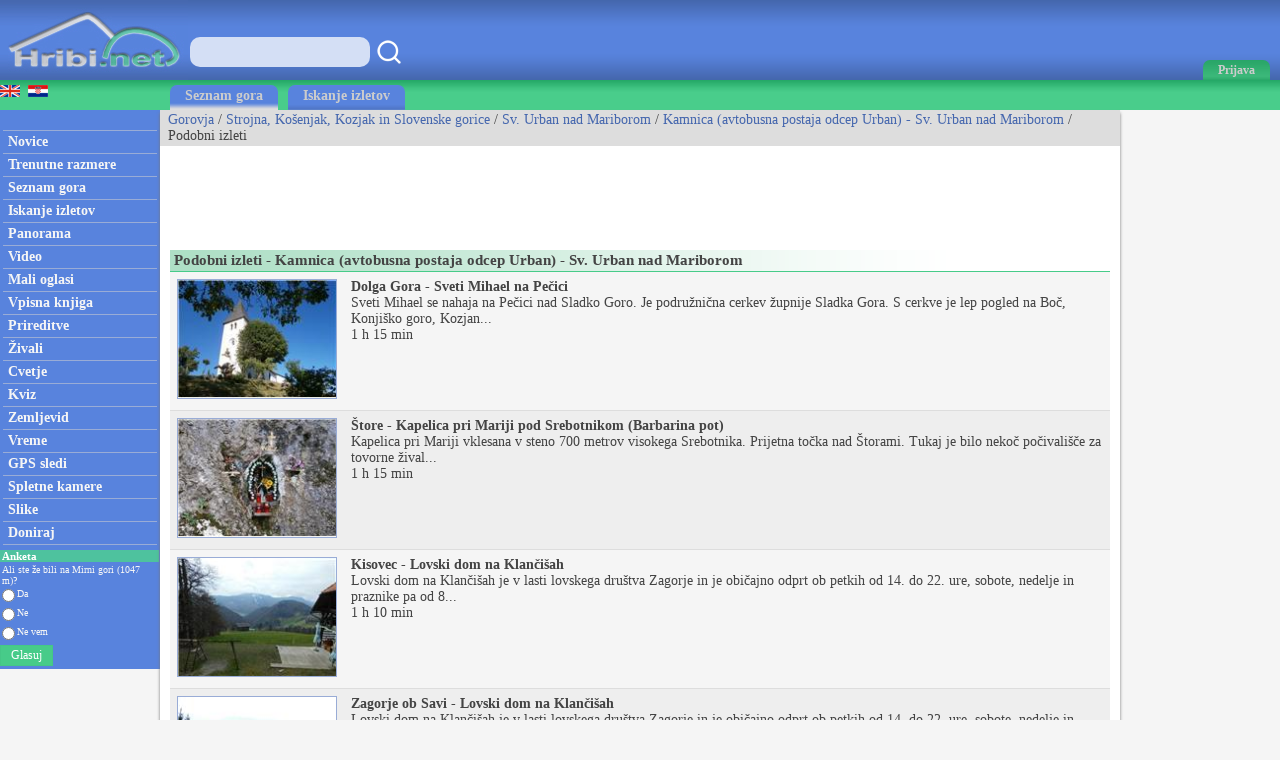

--- FILE ---
content_type: text/html; charset=utf-8
request_url: https://www.hribi.net/podobni_izleti/kamnica_avtobusna_postaja_odcep_urban_sv_urban_nad_mariborom/8355
body_size: 56047
content:



<!DOCTYPE html>


<html xmlns="http://www.w3.org/1999/xhtml">
<head><link rel="stylesheet" type="text/css" href="/StyleSheet.css" /><meta name="viewport" content="width=device-width, initial-scale=1.0" /><meta http-equiv="content-type" content="text/html; charset=UTF-8" /><link rel="shortcut icon" href="/slike/logo.ico" /><link rel="alternate" type="application/rss+xml" title="Trenutne razmere - Forum" href="/rss1.xml" /><link rel="alternate" type="application/rss+xml" title="Novi opisi gora, izletov" href="/rss4.xml" /><link rel="alternate" type="application/rss+xml" title="Novice" href="/rss2.xml" /><link rel="alternate" type="application/rss+xml" title="Video posnetki" href="/rss9.xml" /><link rel="alternate" type="application/rss+xml" title="Komentirani izleti" href="/rss3.xml" /><link rel="alternate" type="application/rss+xml" title="Prireditve" href="/rss5.xml" /><link rel="alternate" type="application/rss+xml" title="Panorame" href="/rss6.xml" /><link rel="alternate" type="application/rss+xml" title="GPS sledi" href="/rss7.xml" /><link rel="alternate" type="application/rss+xml" title="Spletne kamere" href="/rss8.xml" /><link rel="alternate" type="application/rss+xml" title="Mali oglasi" href="/rss10.xml" /><link rel="alternate" type="application/rss+xml" title="Alpinistični vzponi" href="/rss20.xml" />

<title>Podobni izleti - Kamnica (avtobusna postaja odcep Urban) - Sv. Urban nad Mariborom</title>
<meta name="description" content="Seznam podobnih izletov. Izleti, ki so podobni kot Kamnica (avtobusna postaja odcep Urban) - Sv. Urban nad Mariborom. Podrobni opisi poti s slikami." />


<meta name="author" content="Rok Lukan" /><meta name="verify-v1" content="sXljD5GV20+EU7Ux2CdmrEDx3B65WlsKqpNRdgePdFs=" />

<script>_iprom_consent=true;</script>

<!-- Google tag (gtag.js) -->
<script async src="https://www.googletagmanager.com/gtag/js?id=G-1YG74W2KBV"></script>
<script>
  window.dataLayer = window.dataLayer || [];
  function gtag(){dataLayer.push(arguments);}
  gtag('js', new Date());

  gtag('config', 'G-1YG74W2KBV');
</script>

<title>

</title></head>
<body onload="menuZ();">

    <form method="post" action="/podobni_izleti/kamnica_avtobusna_postaja_odcep_urban_sv_urban_nad_mariborom/8355" id="form1">
<div class="aspNetHidden">
<input type="hidden" name="__VIEWSTATE" id="__VIEWSTATE" value="/wEPDwUKMTEwNzEwMTc0OGRkx1ODcp6KEv6TeZaOPeqUuWlOZKDkFSy8vB2hSy0CDvQ=" />
</div>

<div class="aspNetHidden">

	<input type="hidden" name="__VIEWSTATEGENERATOR" id="__VIEWSTATEGENERATOR" value="4BFF4E84" />
</div>
<script>


    function tooltip(tekst)
    {

        var tempDiv = document.createElement("div");
        document.body.appendChild(tempDiv);
        tempDiv.innerHTML = tekst;
        tempDiv.className='tooltiptext';
        setTimeout(function () { document.body.removeChild(tempDiv); }, 2000);
    }
</script>
        

    <script>
        


        function prijava() {
            if (document.getElementById('DivPrijava').style.display == 'block')
            {
                document.getElementById('DivPrijava').style.display = 'none';
            }
            else
            {
                document.getElementById('DivPrijava').style.display = 'block';
                document.getElementById("prijava1").focus();
            }
        }
        
        

        function prijava1(u, g, a, v) {

            var xmlHttp;
            try {
                xmlHttp = new XMLHttpRequest();
            }
            catch (e) {
                try {
                    xmlHttp = new ActiveXObject("Msxml2.XMLHTTP");
                }
                catch (e) {
                    try {
                        xmlHttp = new ActiveXObject("Microsoft.XMLHTTP");
                    }
                    catch (e) {
                        return false;
                    }
                }
            }
            xmlHttp.onreadystatechange = function () {
                if (xmlHttp.readyState == 4) {
                    if (xmlHttp.responseText.length<10)
                    {
                        document.getElementById('DivPrijava').style.display = 'none';
                        //window.location.reload();

                        setTimeout(function(){
                        window.location.reload();
                        });

                        for (i = 0; i < document.forms.length; i++) {
                            document.forms[i].reset();
                        }
                    }
                    else
                    {
                        tooltip(xmlHttp.responseText);
                    }
                }
            }
            

            if ((u.length > 0 && g.length>0)) {
                xmlHttp.open("POST", "/ajaxprijava.aspx", false);
                xmlHttp.setRequestHeader("Content-type", "application/x-www-form-urlencoded");
                xmlHttp.setRequestHeader("Cache-Control", "no-cache");
                xmlHttp.setRequestHeader("Pragma", "no-cache");
                xmlHttp.setRequestHeader("If-Modified-Since", "Sat, 1 Jan 2000 00:00:00 GMT");
                xmlHttp.send("u=" + encodeURIComponent(u) + "&g=" + encodeURIComponent(g) + "&a=" + encodeURIComponent(a));
            }
            else
            {
                tooltip("Vpišite uporabniško ime in geslo!");
            }
        }

        function prijavaE(evt) { 
            if (evt.keyCode === 13) {
                evt.preventDefault();
                prijava1(document.getElementById('prijava1').value, document.getElementById('prijava2').value, document.getElementById('avtoprijava').checked,1);
            }

            var ASCIICode = (evt.which) ? evt.which : evt.keyCode 
            if (ASCIICode > 31 && (ASCIICode < 48 || ASCIICode > 57)) 
                return false; 
            return true; 
        } 

    </script>
<script>
function prijavaG() { 
    prijava1(document.getElementById('prijava1').value, document.getElementById('prijava2').value, document.getElementById('avtoprijava').checked,1);
} 
</script>
        

<script>
    var menuU1 = 0;
    var menuUS = 0;
    var vednoOdprt=0

    function menuUser(tt) {
        if (tt == 1) {
            if (menuU1 == 1) {

                if (window.innerWidth + 30 < menuUS || window.innerWidth - 30 > menuUS) {
                    if(vednoOdprt == 1)
                    {
                        if(window.innerWidth>800){
                            document.getElementById("MeniZgorajZgorajM").style.display = "none";
                            menuU1 = 0;
                        }
                    }
                    else
                    {
                        document.getElementById("MeniZgorajZgorajM").style.display = "none";
                        menuU1 = 0;
                    }
                }
            }
        }
        else if(tt == 2)
        {
            if(vednoOdprt == 1)
            {
                if(window.innerWidth<=800){
                    document.getElementById('MeniZgorajZgorajM').innerHTML = "<div class='menizgorajM2'>" + document.getElementById('MeniZgorajZgoraj').innerHTML + "</div>";
                    document.getElementById("MeniZgorajZgorajM").style.display = "block";
                    menuU1 = 1;
                    menuUS = window.innerWidth;
                }
            }
        }
        else {
            if (menuU1 == 1) {
                if(vednoOdprt == 1)
                {
                    if(window.innerWidth>800){
                        document.getElementById("MeniZgorajZgorajM").style.display = "none";
                        menuU1 = 0;

                    }
                }
                else
                {
                    document.getElementById("MeniZgorajZgorajM").style.display = "none";
                    menuU1 = 0;

                }
            }
            else {
                document.getElementById('MeniZgorajZgorajM').innerHTML = "<div class='menizgorajM2'>" + document.getElementById('MeniZgorajZgoraj').innerHTML + "</div>";
                document.getElementById("MeniZgorajZgorajM").style.display = "block";
                menuU1 = 1;
                menuUS = window.innerWidth;

            }
        }
    }

    function menuZ() {
        if(window.innerWidth<=800)
        {
            document.getElementById('menizgorajM').innerHTML = "<div class='menizgorajM2'>" + document.getElementById('MeniZgorajSredina').innerHTML+"</div>";
        }
    }

    var menu1 = 0;
    var menuS = 0;
    function menu(tt) {
        if (tt == 1) {
            if (menu1 == 1) {
                
                if (window.innerWidth + 30 < menuS || window.innerWidth - 30 > menuS) {
                    document.getElementById("meniOzadje").style.display = "none";
                    document.getElementById("leftM").style.display = "none";
                    //document.getElementsByTagName("BODY")[0].classList.remove("fixedPosition");
                    //document.getElementById("MeniZgorajLevo").style.display = "none";
                    menu1 = 0;
                }
            }
        }
        else {
            if (menu1 == 1) {
                document.getElementById("meniOzadje").style.display = "none";
                document.getElementById("leftM").style.display = "none";
                //document.getElementsByTagName("BODY")[0].classList.remove("fixedPosition");
                

                menu1 = 0;
            }
            else {
                document.getElementById('leftM').innerHTML = "<div class='MeniZgorajLevo2'>" + document.getElementById('MeniZgorajLevo').innerHTML + "</div><div>" + document.getElementById('left').innerHTML + "</div>";
                document.getElementById("meniOzadje").style.display = "block";
                document.getElementById("leftM").style.display = "block";
                //document.getElementsByTagName("BODY")[0].classList.add("fixedPosition");


                menu1 = 1;
                menuS = window.innerWidth;
            }
        }
    }



    var isk22=true;
    function iskanje22()
    {

        if(isk22)
        {
            document.getElementById("iskalnik3").style.display="block";
            isk22=false;
            document.getElementById("iskalnikX").focus();


        }
        else
        {
            document.getElementById("iskalnik3").style.display="none";
            isk22=true;
        }
    }

    function iskanje11()
    {
            if(document.getElementById("iskalnikX").value!="")
            {
                window.location.replace("/iskalnik.asp?q="+encodeURIComponent(document.getElementById("iskalnikX").value));
            }
            else
            {
                tooltip("Vpišite iskan niz besed!");
            }
    }

    function iskanje111(eventx)
    {
        if (eventx.keyCode === 13) {
            eventx.preventDefault();
            if(document.getElementById("iskalnikX").value!="")
            {
                window.location.replace("/iskalnik.asp?q="+encodeURIComponent(document.getElementById("iskalnikX").value));
            }
            else
            {
                tooltip("Vpišite iskan niz besed!");
            }
        }
    }
</script>


<script type="text/javascript">
    function ajaxc() {
        var xmlHttpcl;
        try {
            xmlHttpcl = new XMLHttpRequest();
        }
        catch (e) {
            try {
                xmlHttpcl = new ActiveXObject("Msxml2.XMLHTTP");
            }
            catch (e) {
                try {
                    xmlHttpcl = new ActiveXObject("Microsoft.XMLHTTP");
                }
                catch (e) {
                    return false;
                }
            }
        }
        xmlHttpcl.onreadystatechange = function () {
        }
        xmlHttpcl.open("GET", "/ajaxc.asp", false);
        xmlHttpcl.setRequestHeader("Cache-Control", "no-cache");
        xmlHttpcl.setRequestHeader("Pragma", "no-cache");
        xmlHttpcl.setRequestHeader("If-Modified-Since", "Sat, 1 Jan 2000 00:00:00 GMT");
        xmlHttpcl.send(null);
    }
    ajaxc();
</script>

<script type="text/javascript">
    function locljivost(l) {

        var xmlHttploc;
        try {
            xmlHttploc = new XMLHttpRequest();
        }
        catch (e) {
            try {
                xmlHttploc = new ActiveXObject("Msxml2.XMLHTTP");
            }
            catch (e) {
                try {
                    xmlHttploc = new ActiveXObject("Microsoft.XMLHTTP");
                }
                catch (e) {
                    return false;
                }
            }
        }
        xmlHttploc.onreadystatechange = function () {
        }
        xmlHttploc.open("GET", "/ajaxlocljivost.asp?l="+l, false);
        xmlHttploc.setRequestHeader("Cache-Control", "no-cache");
        xmlHttploc.setRequestHeader("Pragma", "no-cache");
        xmlHttploc.setRequestHeader("If-Modified-Since", "Sat, 1 Jan 2000 00:00:00 GMT");
        xmlHttploc.send(null);
    }
    
    locljivost(window.innerWidth);
    

</script>
   <div id="glava">

       <div id="glava1_desktop"><a href="/" title="hribi"><span><img src="/slike/logo.png" alt="Hribi.net" /></span></a></div>
       <div id="glava1_mobile"><a href="/" title="hribi"><img src="/slike/logo_mobile.png" alt="Hribi.net" /></a></div>
       
       <div id="iskalnik3"><table><tr><td class="td1"><input onkeypress="iskanje111(event);" class="iskalnik1" type="text" id="iskalnikX" /></td><td class="td1"><div onclick="iskanje11();" class="gumbiskanje"></div></td></tr></table></div>       


       <div id="glava5"><div title="Menu" onclick="menu();" id="gM"></div></div>
       <div id="glava3">
           <div title="Prijava" onclick="prijava();" id="gA"><span class="h800">Prijava</span></div>

       </div>
       
       <div id="glava2">
           
       </div>
       
       <div id="glava22">
            <div title="Iskanje" onclick="iskanje22();" id="gMi"></div>
       </div>


       <div id="glava4">
           
           <div id="MeniZgorajZgoraj">
               

           </div>

       </div>
       
   </div>
<div id="MeniZgorajZgorajM"></div>



<div id="DivPrijava">
    <div id="DivPrijava2">
        <div><b>Prijava</b></div>
        <div class="rdec" id="prijavaNapaka"></div>
        <div style="margin-top:5px;">Uporabniško ime:</div>
        <div><input onkeypress="prijavaE(event);" class="tbox1" type="text" id="prijava1" /></div>
        <div style="margin-top:5px;">Geslo:</div>
        <div><input onkeypress="prijavaE(event);" class='tbox1' type='password' id='prijava2' /></div>
        <div style="margin-top:5px;"><label for="avtoprijava">Zapomni si me:</label> <input type="checkbox" id="avtoprijava" /></div>
        <div style="margin-top:5px;"><div class="gumb1" onclick="prijavaG();">Prijava</div></div>
        <div style="padding-top:15px; clear:both;">Še niste registrirani? <a href="/registracija.asp">Registracija</a>.</div>
        <div style="margin-top:15px;"><a href="/geslo.asp">Ste pozabili geslo?</a></div>
    </div>
</div>


<div id="meniOzadje" onclick="menu();"></div>

<div id="menizgorajM"></div>
<div class="menizgorajA">
<div class="menizgoraj">

    
<div id="MeniZgorajLevo"><a href="https://www.hike.uno"><img src="/slike/eng.gif" /></a>&nbsp;&nbsp;<a href="http://hr.hribi.net"><img src="/slike/hrv.gif" /></a></div>
<div id="MeniZgorajSredina">
    <div class="zavihek1"><a class="pov2" href="/gorovja">Seznam gora</a></div>
    <div class="zavihek0"><a class="pov2" href="/iskalnik_izletov">Iskanje izletov</a></div>
</div>


</div>
</div>


<div id="okvir">
<div class="left" id="left">

<div class="hr"></div>
<div class="meni1"><a class="meni" href="/"><h2>Novice</h2></a></div>
<div class="hr"></div>
<div class="meni1"><a class="meni" href="/trenutnerazmere.asp?slo=1"><h2>Trenutne razmere</h2></a></div>
<div class="hr"></div>
<div class="meni1"><a class="meni" href="/gorovja"><h2>Seznam gora</h2></a></div>
<div class="hr"></div>
<div class="meni1"><a class="meni" href="/iskalnik_izletov"><h2>Iskanje izletov</h2></a></div>
<div class="hr"></div>
<div class="meni1"><a class="meni" href="/gorske_panorame"><h2>Panorama</h2></a></div>
<div class="hr"></div>
<div class="meni1"><a class="meni" href="/video/"><h2>Video</h2></a></div>
<div class="hr"></div>
<div class="meni1"><a class="meni" href="/mali_oglasi"><h2>Mali oglasi</h2></a></div>
<div class="hr"></div>
<div class="meni1"><a class="meni" href="/vpisna_knjiga_vrhov"><h2>Vpisna knjiga</h2></a></div>
<div class="hr"></div>
<div class="meni1"><a class="meni" href="/prireditve.asp"><h2>Prireditve</h2></a></div>
<div class="hr"></div>
<div class="meni1"><a class="meni" href="/alpske_zivali"><h2>Živali</h2></a></div>
<div class="hr"></div>
<div class="meni1"><a class="meni" href="/rastline"><h2>Cvetje</h2></a></div>
<div class="hr"></div>
<div class="meni1"><a class="meni" href="/kviz.asp"><h2>Kviz</h2></a></div>
<div class="hr"></div>
<div class="meni1"><a class="meni" href="/zemljevid.asp"><h2>Zemljevid</h2></a></div>
<div class="hr"></div>
<div class="meni1"><a class="meni" href="/vreme.asp"><h2>Vreme</h2></a></div>
<div class="hr"></div>
<div class="meni1"><a class="meni" href="/gps.asp"><h2>GPS sledi</h2></a></div>
<div class="hr"></div>
<div class="meni1"><a class="meni" href="/spletne_kamere_v_gorah"><h2>Spletne kamere</h2></a></div>
<div class="hr"></div>
<div class="meni1"><a class="meni" href="/najslike.asp"><h2>Slike</h2></a></div>
<div class="hr"></div>
<div class="meni1"><a class="meni" href="/donacije.aspx"><h2>Doniraj</h2></a></div>
<div class="hr"></div>


<div style="margin:5px -2px 0px -3px;">
<table style="width:100%;">
<tr style="background-color:#4EC29E;"><td colspan="3"><div class="anketanaslov">Anketa</div></td></tr>


<tr><td colspan="3"><div class="anketabesedilo2">Ali ste že bili na Mirni gori (1047 m)?</div></td></tr>
    
<script type="text/javascript">
    function anketaGlasuj() {
        var av=0;
        var stOdg=3;
        for(i=1; i<=stOdg; i++)
        {
            if(document.getElementById('anketa'+i).checked)
            {
                av=i;
            }
        }
        

        

        var xmlHttpAnketa;
        try {
            xmlHttpAnketa = new XMLHttpRequest();
        }
        catch (e) {
            try {
                xmlHttpAnketa = new ActiveXObject("Msxml2.XMLHTTP");
            }
            catch (e) {
                try {
                    xmlHttpAnketa = new ActiveXObject("Microsoft.XMLHTTP");
                }
                catch (e) {
                    return false;
                }
            }
        }
        xmlHttpAnketa.onreadystatechange=function()
        {
            if(xmlHttpAnketa.readyState==4)
            {

                location.reload();
                //document.getElementById("cookie_1").innerHTML=xmlHttpAnketa.responseText;
                
            }
        }
        xmlHttpAnketa.open("GET", "/anketa.asp?id=1026&av="+av, false);
        xmlHttpAnketa.setRequestHeader("Cache-Control", "no-cache");
        xmlHttpAnketa.setRequestHeader("Pragma", "no-cache");
        xmlHttpAnketa.setRequestHeader("If-Modified-Since", "Sat, 1 Jan 2000 00:00:00 GMT");
        xmlHttpAnketa.send(null);
    }
</script> 

<tr><td><input value="odgovor1" type="radio" style="height:15px; margin:0px 0px 0px 2px; padding:0px;" id="anketa1" name="anketa" /></td><td style="width:100%; font-size:10px; color:#f5f5f5;"><label for="anketa1">Da</label></td></tr>

<tr><td><input value="odgovor2" type="radio" style="height:15px; margin:0px 0px 0px 2px; padding:0px;" id="anketa2" name="anketa" /></td><td style="width:100%; font-size:10px; color:#f5f5f5;"><label for="anketa2">Ne</label></td></tr>

<tr><td><input value="odgovor3" type="radio" style="height:15px; margin:0px 0px 0px 2px; padding:0px;" id="anketa3" name="anketa" /></td><td style="width:100%; font-size:10px; color:#f5f5f5;"><label for="anketa3">Ne vem</label></td></tr>

<tr><td colspan="2"><div class="gumb3" onclick="anketaGlasuj();">Glasuj</div></td></tr>


</table>
</div>



</div>


<div class="leftM" id="leftM"></div>

<script>
    
    window.addEventListener('scroll', function (event) {
        if(document.documentElement.scrollTop>=110)
        {
            document.getElementById("oglasD").style.position = "fixed";
            document.getElementById("oglasD").style.top = "0px";
        }
        else
        {
            document.getElementById("oglasD").style.position = "static";
            document.getElementById("oglasD").style.top = "";

        }
    });
    
</script>
            
<div class="main">
    <div id="drobtinice">
        

<a class="moder" href="/gorovja">Gorovja</a> /  <a class="moder" href="/gorovje/strojna_kosenjak_kozjak_in_slovenske_gorice/162">Strojna, Košenjak, Kozjak in Slovenske gorice</a> / <a class="moder" href="/gora/sv_urban_nad_mariborom/162/2335">Sv. Urban nad Mariborom</a> / <a class="moder" href="/izlet/kamnica_avtobusna_postaja_odcep_urban_sv_urban_nad_mariborom/162/2335/8355">Kamnica (avtobusna postaja odcep Urban) - Sv. Urban nad Mariborom</a> / Podobni izleti

    </div>

    <div style="padding:10px; margin-top:10px; color:#777777; background: #eeeeee; border:solid 1px #dddddd; display:none;" id="doniraj"><span title="Doniraj" style="cursor:pointer;" onclick="javascript:location.href='/donacije.aspx'"><a href="/donacije.aspx">Podprite Hribi.net z donacijo. Hvala.</a></span><span title="zapri in ne prikazuj več" style="float:right; cursor:pointer;" onclick="ad(2);"><u>zapri</u></span></div>
    

    <div id="oglas1">
        <div id="oglas1a">


<style type="text/css">
.adslot_2 { display:inline-block; width: 320px; height: 100px; }
@media (max-width: 467px) { .adslot_2 { width: 320px; height: 100px; } }
@media (min-width:468px) { .adslot_2 { width: 468px; height: 60px; } }
@media (min-width:1048px) { .adslot_2 { width: 728px; height: 90px; } }
</style>
<ins class="adsbygoogle adslot_2"
   data-ad-client="ca-pub-0186014428427864"
   data-ad-slot="4291449630"></ins>
<script async src="https://pagead2.googlesyndication.com/pagead/js/adsbygoogle.js"></script>
<script>(adsbygoogle = window.adsbygoogle || []).push({});</script>
           


        </div><div id="oglas1b">
        
<style type="text/css">
.adslot_3 { display:inline-block; width: 728px; height: 90px; }
@media (max-width: 1792px) { .adslot_3 { display: none; } }
@media (min-width:1793px) { .adslot_3 { width: 728px; height: 90px; } }
</style>
<ins class="adsbygoogle adslot_3"
   data-ad-client="ca-pub-0186014428427864"
   data-ad-slot="5558932295"></ins>
<script async src="https://pagead2.googlesyndication.com/pagead/js/adsbygoogle.js"></script>
<script>(adsbygoogle = window.adsbygoogle || []).push({});</script>

        
        </div>

    </div>

    <div class="main2">
            
<div class="naslov1"><h1>Podobni izleti - Kamnica (avtobusna postaja odcep Urban) - Sv. Urban nad Mariborom</h1></div>
<div><table>
<tr class="trG0"><td class="tdG"><a href="/izlet/dolga_gora_sveti_mihael_na_pecici/11/2197/4965"><img class="slikagm" src="//slike.hribi.net/slike4/2_056460042503_P5240007.JPG" /></a></td><td class="tdG"><a href="/izlet/dolga_gora_sveti_mihael_na_pecici/11/2197/4965"><b>Dolga Gora - Sveti Mihael na Pečici</b></a><br />Sveti Mihael se nahaja na Pečici nad Sladko Goro. Je podružnična cerkev župnije Sladka Gora. S cerkve je lep pogled na Boč, Konjiško goro, Kozjan...<br />1 h 15 min</td></tr><tr class="trG1"><td class="tdG"><a href="/izlet/store_kapelica_pri_mariji_pod_srebotnikom_barbarina_pot/25/2470/5201"><img class="slikagm" src="//slike.hribi.net/slike4/2_0563479673906_PB170043.JPG" /></a></td><td class="tdG"><a href="/izlet/store_kapelica_pri_mariji_pod_srebotnikom_barbarina_pot/25/2470/5201"><b>Štore - Kapelica pri Mariji pod Srebotnikom (Barbarina pot)</b></a><br />Kapelica pri Mariji vklesana v steno 700 metrov visokega Srebotnika. Prijetna točka nad Štorami. Tukaj je bilo nekoč počivališče za tovorne žival...<br />1 h 15 min</td></tr><tr class="trG0"><td class="tdG"><a href="/izlet/kisovec_lovski_dom_na_klancisah/25/4170/10106"><img class="slikagm" src="//slike.hribi.net/slike214/2_0684794499714_0dscn9317.jpg" /></a></td><td class="tdG"><a href="/izlet/kisovec_lovski_dom_na_klancisah/25/4170/10106"><b>Kisovec - Lovski dom na Klančišah</b></a><br />Lovski dom na Klančišah je v lasti lovskega društva Zagorje in je običajno odprt ob petkih od 14. do 22. ure, sobote, nedelje in praznike pa od 8...<br />1 h 10 min</td></tr><tr class="trG1"><td class="tdG"><a href="/izlet/zagorje_ob_savi_lovski_dom_na_klancisah/25/4170/10109"><img class="slikagm" src="//slike.hribi.net/slike214/2_3458794499483_3dscn9312.jpg" /></a></td><td class="tdG"><a href="/izlet/zagorje_ob_savi_lovski_dom_na_klancisah/25/4170/10109"><b>Zagorje ob Savi - Lovski dom na Klančišah</b></a><br />Lovski dom na Klančišah je v lasti lovskega društva Zagorje in je običajno odprt ob petkih od 14. do 22. ure, sobote, nedelje in praznike pa od 8...<br />1 h 15 min</td></tr><tr class="trG0"><td class="tdG"><a href="/izlet/cerovec_pod_bocem_grilova_kapela_na_bocu_po_cesti/11/2364/7684"><img class="slikagm" src="//slike.hribi.net/slike4/2_0879638055214_IMG_20200202_141034.jpg" /></a></td><td class="tdG"><a href="/izlet/cerovec_pod_bocem_grilova_kapela_na_bocu_po_cesti/11/2364/7684"><b>Cerovec pod Bočem - Grilova kapela na Boču (po cesti)</b></a><br />Grilova kapela se nahaja na južnem pobočju Boča v Cerovcu pod 612 metrov visokim Grilovim hribom, enem od številnih nižjih vrhov Boča. Ob njej je...<br /> 45 min</td></tr><tr class="trG1"><td class="tdG"><a href="/izlet/zgornje_poljcane_planinska_koca_velikonocnica_po_cesti/11/2407/5032"><img class="slikagm" src="//slike.hribi.net/slike4/2_0693465341011_P9020022.JPG" /></a></td><td class="tdG"><a href="/izlet/zgornje_poljcane_planinska_koca_velikonocnica_po_cesti/11/2407/5032"><b>Zgornje Poljčane - Planinska koča Velikonočnica (po cesti)</b></a><br />Stoji na zahodnem delu Boča, pod 782 metrov visoko Dreveniško goro na travniški planjavi. Mnogi Dreveniško goro imenujejo tudi Mali Boč. To je ne...<br />1 h 10 min</td></tr><tr class="trG0"><td class="tdG"><a href="/izlet/zgornje_poljcane_planinska_koca_velikonocnica_prvi_del_poti_cez_babo_in_po_cesti/11/2407/5161"><img class="slikagm" src="//www.hribi.net/slike5/P90200227945891.th.jpg" /></a></td><td class="tdG"><a href="/izlet/zgornje_poljcane_planinska_koca_velikonocnica_prvi_del_poti_cez_babo_in_po_cesti/11/2407/5161"><b>Zgornje Poljčane - Planinska koča Velikonočnica (prvi del poti čez Babo in po cesti)</b></a><br />Stoji na zahodnem delu Boča, pod 782 metrov visoko Dreveniško goro na travniški planjavi. Mnogi Dreveniško goro imenujejo tudi Mali Boč. To je ne...<br />1 h 5 min</td></tr><tr class="trG1"><td class="tdG"><a href="/izlet/zgornja_kostrivnica_planinska_koca_velikonocnica/11/2407/7340"><img class="slikagm" src="//slike.hribi.net/slike4/2_0291614022203_IMG_20190428_104523.jpg" /></a></td><td class="tdG"><a href="/izlet/zgornja_kostrivnica_planinska_koca_velikonocnica/11/2407/7340"><b>Zgornja Kostrivnica - Planinska koča Velikonočnica</b></a><br />Stoji na zahodnem delu Boča, pod 782 metrov visoko Dreveniško goro na travniški planjavi. Mnogi Dreveniško goro imenujejo tudi Mali Boč. To je ne...<br /> 45 min</td></tr><tr class="trG0"><td class="tdG"><a href="/izlet/olimje_zmajevo_jezero_na_olimski_gori/25/4003/9704"><img class="slikagm" src="//slike.hribi.net/slike214/2_15556772720425_16dscn8256.jpg" /></a></td><td class="tdG"><a href="/izlet/olimje_zmajevo_jezero_na_olimski_gori/25/4003/9704"><b>Olimje - Zmajevo jezero na Olimski gori</b></a><br />Zmajevo jezero se nahaja sredi gozda na Olimski gori....<br />1 h</td></tr><tr class="trG1"><td class="tdG"><a href="/izlet/prebold_lovski_dom_pod_golavo/25/4199/10232"><img class="slikagm" src="//slike.hribi.net/slike214/2_4328802535531_4dscn2705.jpg" /></a></td><td class="tdG"><a href="/izlet/prebold_lovski_dom_pod_golavo/25/4199/10232"><b>Prebold - Lovski dom pod Golavo</b></a><br />Lovski dom pod Golavo se nahaja na severni strani Golave ob robu razglednega dela, od koder se nam odpre lep pogled predvsem proti severu....<br />1 h</td></tr><tr class="trG0"><td class="tdG"><a href="/izlet/trebanjski_grad_lovski_dom_na_vrhtrebnjem_strma_pot/25/2171/4457"><img class="slikagm" src="//www.hribi.net/slike1/TrebniVrh 07752416.th.jpg" /></a></td><td class="tdG"><a href="/izlet/trebanjski_grad_lovski_dom_na_vrhtrebnjem_strma_pot/25/2171/4457"><b>Trebanjski grad - Lovski dom na Vrhtrebnjem (strma pot)</b></a><br />Lovski dom Vrhtrebnje se nahaja le nekaj metrov stran od obeležja 15. poldnevnika pod Trebnim vrhom. Od lovskega doma oz. njegove bližine se nam ...<br /> 50 min</td></tr><tr class="trG1"><td class="tdG"><a href="/izlet/trebanjski_grad_lovski_dom_na_vrhtrebnjem_mimo_jam/25/2171/4458"><img class="slikagm" src="//www.hribi.net/slike1/TrebniVrh 07752416.th.jpg" /></a></td><td class="tdG"><a href="/izlet/trebanjski_grad_lovski_dom_na_vrhtrebnjem_mimo_jam/25/2171/4458"><b>Trebanjski grad - Lovski dom na Vrhtrebnjem (mimo jam)</b></a><br />Lovski dom Vrhtrebnje se nahaja le nekaj metrov stran od obeležja 15. poldnevnika pod Trebnim vrhom. Od lovskega doma oz. njegove bližine se nam ...<br /> 55 min</td></tr><tr class="trG0"><td class="tdG"><a href="/izlet/sahovec_lovski_dom_na_vrhtrebnjem_baragova_pot/25/2171/4460"><img class="slikagm" src="//www.hribi.net/slike1/TrebniVrh 07752416.th.jpg" /></a></td><td class="tdG"><a href="/izlet/sahovec_lovski_dom_na_vrhtrebnjem_baragova_pot/25/2171/4460"><b>Šahovec - Lovski dom na Vrhtrebnjem (Baragova pot)</b></a><br />Lovski dom Vrhtrebnje se nahaja le nekaj metrov stran od obeležja 15. poldnevnika pod Trebnim vrhom. Od lovskega doma oz. njegove bližine se nam ...<br />1 h</td></tr><tr class="trG1"><td class="tdG"><a href="/izlet/zgornja_recica_macek_lovski_dom_na_govcah/25/3721/10155"><img class="slikagm" src="//slike.hribi.net/slike214/2_0946797266468_8dscn0954.jpg" /></a></td><td class="tdG"><a href="/izlet/zgornja_recica_macek_lovski_dom_na_govcah/25/3721/10155"><b>Zgornja Rečica (Maček) - Lovski dom na Govcah</b></a><br />Lovski dom na Govcah, tudi lovski dom Govce se nahaja jugovzhodno od Govškega brda v Posavskem hribovju....<br /> 45 min</td></tr><tr class="trG0"><td class="tdG"><a href="/izlet/jezero_sveti_tomaz_planinca_mimo_domacije_spelin/26/1663/2974"><img class="slikagm" src="//www.hribi.net/slike1/Krimjezero 0471320.th.jpg" /></a></td><td class="tdG"><a href="/izlet/jezero_sveti_tomaz_planinca_mimo_domacije_spelin/26/1663/2974"><b>Jezero - Sveti Tomaž (Planinca) (mimo domačije Špelin)</b></a><br />Cerkev svetega Tomaža na Planinci, se nahaja sredi večjega travnika, ob markirani poti Jezero - Krim. Od cerkve oziroma njene bližnje okolice se ...<br /> 50 min</td></tr><tr class="trG1"><td class="tdG"><a href="/izlet/_jezero_sveti_tomaz_planinca_mimo_ledenice/26/1663/2975"><img class="slikagm" src="//www.hribi.net/slike1/PA200035957600.th.jpg" /></a></td><td class="tdG"><a href="/izlet/_jezero_sveti_tomaz_planinca_mimo_ledenice/26/1663/2975"><b> Jezero - Sveti Tomaž (Planinca) (mimo Ledenice)</b></a><br />Cerkev svetega Tomaža na Planinci, se nahaja sredi večjega travnika, ob markirani poti Jezero - Krim. Od cerkve oziroma njene bližnje okolice se ...<br />1 h</td></tr><tr class="trG0"><td class="tdG"><a href="/izlet/gornja_brela_subotisce_sveti_nikola_planinska_pot/64/3687/9004"><img class="slikagm" src="//slike2.hribi.net/slike16/2_0319734353995_GPS_sled___1.jpg" /></a></td><td class="tdG"><a href="/izlet/gornja_brela_subotisce_sveti_nikola_planinska_pot/64/3687/9004"><b>Gornja Brela (Subotišće) - Sveti Nikola (Planinska pot)</b></a><br />Cerkev sv. Nikola se nahaja na pobočjih Biokova, severno od kraja Brela, na nadmorski višini 572 m. Domneva se, da je bila narejena v času med le...<br />1 h</td></tr><tr class="trG1"><td class="tdG"><a href="/izlet/olimje_lovski_bivak_na_olimski_gori/25/4004/9705"><img class="slikagm" src="//slike.hribi.net/slike214/2_11828772720424_1dscn8240.jpg" /></a></td><td class="tdG"><a href="/izlet/olimje_lovski_bivak_na_olimski_gori/25/4004/9705"><b>Olimje - Lovski bivak na Olimski gori</b></a><br />Lovski bivak na Olimski gori se nahaja ob markirani poti Olimje - Plešivec. Ob bivaku se nahaja več klopi z mizami, v bližini pa se nahaja še man...<br />1 h 10 min</td></tr><tr class="trG0"><td class="tdG"><a href="/izlet/loka_pri_zusmu_zamerk_sv_valentin_in_sv_jakob_dobrina/25/4175/10121"><img class="slikagm" src="//slike.hribi.net/slike214/2_13160795782444_13dscn9950.jpg" /></a></td><td class="tdG"><a href="/izlet/loka_pri_zusmu_zamerk_sv_valentin_in_sv_jakob_dobrina/25/4175/10121"><b>Loka pri Žusmu (Žamerk) - Sv. Valentin in sv. Jakob (Dobrina)</b></a><br />Naselje Dobrina se nahaja v Posavskem hribovju v bližini hriba Žusem. V zgornjem delu naselja, med Kitežem (627 m) in Malim špičkom (662 m) se na...<br />1 h 10 min</td></tr><tr class="trG1"><td class="tdG"><a href="/izlet/zgornja_polskava__grad_gromberg/4/3949/9540"><img class="slikagm" src="//slike2.hribi.net/slike16/2_0400763581459_GPS_sled.jpg" /></a></td><td class="tdG"><a href="/izlet/zgornja_polskava__grad_gromberg/4/3949/9540"><b>Zgornja Polskava -  Grad Gromberg</b></a><br />Razvaline gromberškega gradu se nahajajo nad vasjo Kočno pri Slovenski Bistrici. Grad je bil zgrajen v 10. stoletju, prvič se ga omenja leta 1164...<br />1 h 15 min</td></tr><tr class="trG0"><td class="tdG"><a href="/izlet/sveti_jurij_rudijev_dom_na_donacki_gori/11/838/1490"><img class="slikagm" src="//www.hribi.net/slike1/P226000448384.th.jpg" /></a></td><td class="tdG"><a href="/izlet/sveti_jurij_rudijev_dom_na_donacki_gori/11/838/1490"><b>Sveti Jurij - Rudijev dom na Donački gori</b></a><br />Rudijev dom se nahaja na zahodni strani Donačke gore. Do doma se lahko pripeljemo z avtomobilom po cesti iz Radeč ali peš od Svetega Jurija. Dom ...<br /> 50 min</td></tr><tr class="trG1"><td class="tdG"><a href="/izlet/zagrad_pecovniska_koca_na_grmadi/25/876/1551"><img class="slikagm" src="//www.hribi.net/slike1/P330053942240.th.jpg" /></a></td><td class="tdG"><a href="/izlet/zagrad_pecovniska_koca_na_grmadi/25/876/1551"><b>Zagrad - Pečovniška koča na Grmadi</b></a><br />Pečovniška koča se nahaja na manjšem prevalu jugovzhodno od Grmade nad Celjem. Pečovniška koča, od katere je lep razgled na vzhodno stran je bila...<br />1 h 10 min</td></tr><tr class="trG0"><td class="tdG"><a href="/izlet/zvodno_pecovniska_koca_na_grmadi_skozi_suhi_potok/25/876/8125"><img class="slikagm" src="//slike.hribi.net/slike214/2_9676671469679_9_690.jpg" /></a></td><td class="tdG"><a href="/izlet/zvodno_pecovniska_koca_na_grmadi_skozi_suhi_potok/25/876/8125"><b>Zvodno - Pečovniška koča na Grmadi (skozi Suhi potok)</b></a><br />Pečovniška koča se nahaja na manjšem prevalu jugovzhodno od Grmade nad Celjem. Pečovniška koča, od katere je lep razgled na vzhodno stran je bila...<br /> 50 min</td></tr><tr class="trG1"><td class="tdG"><a href="/izlet/dom_v_iskem_vintgarju_partizanska_bolnica_krvavice/26/1390/2326"><img class="slikagm" src="//www.hribi.net/slike1/Krimm 184135000.th.jpg" /></a></td><td class="tdG"><a href="/izlet/dom_v_iskem_vintgarju_partizanska_bolnica_krvavice/26/1390/2326"><b>Dom v Iškem Vintgarju - Partizanska bolnica Krvavice</b></a><br />Partizanska bolnica Krvavice je bila postavljena 28.8.1942 in je delovala do oktobra naslednjega leta. Bolnica, ki je bila obnovljena leta 1952, ...<br />1 h</td></tr><tr class="trG0"><td class="tdG"><a href="/izlet/studenice_formila_na_bocu_po_cesti/11/2366/4922"><img class="slikagm" src="//slike.hribi.net/slike4/2_0911457565777_P5110006.JPG" /></a></td><td class="tdG"><a href="/izlet/studenice_formila_na_bocu_po_cesti/11/2366/4922"><b>Studenice - Formila na Boču (po cesti)</b></a><br />Formila na Boču oziroma travnik na Formilah je suhi travnik na katerem uspevajo številne rastlinske in živalske vrste. Še zlasti je dom številnih...<br />1 h</td></tr><tr class="trG1"><td class="tdG"><a href="/izlet/studenice_partizanska_bolnica_na_formili_bocu_po_cesti/11/2367/4933"><img class="slikagm" src="//slike.hribi.net/slike4/2_016457971816_P5110012.JPG" /></a></td><td class="tdG"><a href="/izlet/studenice_partizanska_bolnica_na_formili_bocu_po_cesti/11/2367/4933"><b>Studenice - Partizanska bolnica na Formili/Boču (po cesti)</b></a><br />Konec leta 1944, jeseni je bila na Formili/Boču ustanovljena partizanska bolnica pod partizanskim imenom oziroma šifro 0V-3B. Ob manjših lokalnih...<br />1 h 5 min</td></tr><tr class="trG0"><td class="tdG"><a href="/izlet/lovska_koca_lipovec_izvir_sotle_zahodna_pot/11/1239/8967"><img class="slikagm" src="//slike.hribi.net/slike214/2_1787731406305_1dscn7839.jpg" /></a></td><td class="tdG"><a href="/izlet/lovska_koca_lipovec_izvir_sotle_zahodna_pot/11/1239/8967"><b>Lovska koča Lipovec - Izvir Sotle (zahodna pot)</b></a><br />Izvir reke Sotle se nahaja na južnem delu Maclja, pogorja ki se dviga južno od vasi Žetale. Izvir reke Sotle je ograjen s kamenjem, v bližini pa ...<br />1 h 15 min</td></tr><tr class="trG1"><td class="tdG"><a href="/izlet/lovska_koca_lipovec_izvir_sotle_vzhodna_pot/11/1239/8969"><img class="slikagm" src="//slike.hribi.net/slike214/2_1787731406305_1dscn7839.jpg" /></a></td><td class="tdG"><a href="/izlet/lovska_koca_lipovec_izvir_sotle_vzhodna_pot/11/1239/8969"><b>Lovska koča Lipovec - Izvir Sotle (vzhodna pot)</b></a><br />Izvir reke Sotle se nahaja na južnem delu Maclja, pogorja ki se dviga južno od vasi Žetale. Izvir reke Sotle je ograjen s kamenjem, v bližini pa ...<br />1 h 15 min</td></tr><tr class="trG0"><td class="tdG"><a href="/izlet/zgornja_recica_macek_pastirska_kapelica/25/3726/10157"><img class="slikagm" src="//slike.hribi.net/slike214/2_0853738402461_1dscn1390.jpg" /></a></td><td class="tdG"><a href="/izlet/zgornja_recica_macek_pastirska_kapelica/25/3726/10157"><b>Zgornja Rečica (Maček) - Pastirska kapelica</b></a><br />Pastirska kapelica se nahaja med Govcami in Govškim brdom. Od kapelice v bližini katere se nahaja klop zaradi gozda ni razgleda....<br />1 h</td></tr><tr class="trG1"><td class="tdG"><a href="/izlet/gabrje_domacija_pr_lenart_belo/5/2209/4595"><img class="slikagm" src="//www.hribi.net/slike1/Goljek 073494494.th.jpg" /></a></td><td class="tdG"><a href="/izlet/gabrje_domacija_pr_lenart_belo/5/2209/4595"><b>Gabrje - Domačija Pr Lenart (Belo)</b></a><br />Domačija Pr Lenart je kmetija odprtih vrat, ki se nahaja ob robu vasice Belo, le ta pa med dolini Gradaščice in Katarino (Topol). Od kmetije oz. ...<br />1 h</td></tr><tr class="trG0"><td class="tdG"><a href="/izlet/borak_planinska_koca_omiska_dinara_/64/3991/9675"><img class="slikagm" src="//slike.hribi.net/slike214/2_19309771713094_10img_20230827_092400.jpg" /></a></td><td class="tdG"><a href="/izlet/borak_planinska_koca_omiska_dinara_/64/3991/9675"><b>Borak - Planinska koča Omiška Dinara </b></a><br />Planinska koča Omiška Dinara oz. lokalno Luda kuća se nahaja na manjši ravnici pod vrhom Kule, le ta pa na Omiški Dinari, manjšem pogorju nad Omi...<br />1 h</td></tr><tr class="trG1"><td class="tdG"><a href="/izlet/pongrac_grobisce_talcev_lovska_koca_pod_gozdnikom/25/4197/10225"><img class="slikagm" src="//slike.hribi.net/slike214/2_0639802282890_5dscn2601.jpg" /></a></td><td class="tdG"><a href="/izlet/pongrac_grobisce_talcev_lovska_koca_pod_gozdnikom/25/4197/10225"><b>Pongrac (grobišče talcev) - Lovska koča pod Gozdnikom</b></a><br />Lovska koča pod Gozdnikom se nahaja na zahodni strani Gozdnika na obrobju gozda ob domačiji Kotnik. Koča je v lasti Lovske družina Gozdnik-Griže....<br /> 50 min</td></tr><tr class="trG0"><td class="tdG"><a href="/izlet/zvodno_celjska_koca_skozi_suhi_potok/25/878/8126"><img class="slikagm" src="//slike.hribi.net/slike214/2_16305671469683_16_734.jpg" /></a></td><td class="tdG"><a href="/izlet/zvodno_celjska_koca_skozi_suhi_potok/25/878/8126"><b>Zvodno - Celjska koča (skozi Suhi potok)</b></a><br />Hotel Celjska koča se nahaja ob istoimenskem smučišču pod Tolstim vrhom. Od koče do katere je možno priti tudi z avtomobilom, je lep pogled na bl...<br />1 h</td></tr><tr class="trG1"><td class="tdG"><a href="/izlet/zgornje_poljcane_dom_na_bocu_cez_babo/11/761/1369"><img class="slikagm" src="//slike.hribi.net/slike214/2_0427794152229_9dscn9165.jpg" /></a></td><td class="tdG"><a href="/izlet/zgornje_poljcane_dom_na_bocu_cez_babo/11/761/1369"><b>Zgornje Poljčane - Dom na Boču (čez Babo)</b></a><br />Dom na Boču se nahaja na večji ravnini pod jugozahodnimi pobočji Boča. Od doma oziroma bližnje okolice je lep pogled proti vrhu Boča, kjer se lep...<br />1 h</td></tr><tr class="trG0"><td class="tdG"><a href="/izlet/zgornje_poljcane_dom_na_bocu_po_cesti/11/761/4762"><img class="slikagm" src="//slike.hribi.net/slike4/2_0218445297152_PC230020.JPG" /></a></td><td class="tdG"><a href="/izlet/zgornje_poljcane_dom_na_bocu_po_cesti/11/761/4762"><b>Zgornje Poljčane - Dom na Boču (po cesti)</b></a><br />Dom na Boču se nahaja na večji ravnini pod jugozahodnimi pobočji Boča. Od doma oziroma bližnje okolice je lep pogled proti vrhu Boča, kjer se lep...<br />1 h</td></tr><tr class="trG1"><td class="tdG"><a href="/izlet/zgornja_kostrivnica_dom_na_bocu/11/761/7498"><img class="slikagm" src="//slike.hribi.net/slike4/2_0354614016519_IMG_20190428_095526.jpg" /></a></td><td class="tdG"><a href="/izlet/zgornja_kostrivnica_dom_na_bocu/11/761/7498"><b>Zgornja Kostrivnica - Dom na Boču</b></a><br />Dom na Boču se nahaja na večji ravnini pod jugozahodnimi pobočji Boča. Od doma oziroma bližnje okolice je lep pogled proti vrhu Boča, kjer se lep...<br />1 h 15 min</td></tr><tr class="trG0"><td class="tdG"><a href="/izlet/zgornja_kostrivnica_dom_na_bocu_mimo_koce_velikonocnice/11/761/7499"><img class="slikagm" src="//slike.hribi.net/slike4/2_0750614019450_IMG_20190428_102821.jpg" /></a></td><td class="tdG"><a href="/izlet/zgornja_kostrivnica_dom_na_bocu_mimo_koce_velikonocnice/11/761/7499"><b>Zgornja Kostrivnica - Dom na Boču (mimo Koče Velikonočnice)</b></a><br />Dom na Boču se nahaja na večji ravnini pod jugozahodnimi pobočji Boča. Od doma oziroma bližnje okolice je lep pogled proti vrhu Boča, kjer se lep...<br />1 h 15 min</td></tr><tr class="trG1"><td class="tdG"><a href="/izlet/moravce_dom_uste_-_zerenk/25/797/7160"><img class="slikagm" src="//slike.hribi.net/slike4/2_0328602346689_DSCN2484.JPG" /></a></td><td class="tdG"><a href="/izlet/moravce_dom_uste_-_zerenk/25/797/7160"><b>Moravče - Dom Ušte - Žerenk</b></a><br />Dom Ušte - Žerenk je razmeroma nov planinski dom, ki se nahaja na severozahodnih pobočjih Slivne, ki je vrh južno od Limbarske gore. Od doma ozir...<br />1 h 10 min</td></tr><tr class="trG0"><td class="tdG"><a href="/izlet/straza_jagrsce/21/1969/3764"><img class="slikagm" src="//www.hribi.net/slike1/vrhovec 2986465285.th.jpg" /></a></td><td class="tdG"><a href="/izlet/straza_jagrsce/21/1969/3764"><b>Straža - Jagršče</b></a><br />Cerkev sv. Uršule na Jagrščah se nahaja med dolino reke Idrijce in Šebreljsko planoto. Od cerkve oz. njene bližnje okolice se nam odpre lep razgl...<br />1 h</td></tr><tr class="trG1"><td class="tdG"><a href="/izlet/vrzdenec_sveti_mihael_na_samotorici/5/1180/1976"><img class="slikagm" src="//www.hribi.net/sliketemp/P21800984859491.th.jpg" /></a></td><td class="tdG"><a href="/izlet/vrzdenec_sveti_mihael_na_samotorici/5/1180/1976"><b>Vrzdenec - Sveti Mihael na Samotorici</b></a><br />Cerkev svetega Mihaela na Samotorici se nahaja ob robu razglednih travnatih senožeti, s katerih se nam ob lepem vremenu odpre lep razgled, ki sež...<br /> 45 min</td></tr><tr class="trG0"><td class="tdG"><a href="/izlet/smihel_skozno/26/1213/6197"><img class="slikagm" src="//slike.hribi.net/slike4/2_190534841071_DSCN1479.JPG" /></a></td><td class="tdG"><a href="/izlet/smihel_skozno/26/1213/6197"><b>Šmihel - Skozno</b></a><br />Skozno je naravno okno, jama ter most, ki se nahaja na Južnih obronkih Trnovskega gozda, nad vasjo Šmihel pri Novi Gorici. Ob oknu je vpisna skri...<br />1 h</td></tr><tr class="trG1"><td class="tdG"><a href="/izlet/oplotnica_sveti_miklavz_koritno/4/3848/9342"><img class="slikagm" src="//slike.hribi.net/slike214/2_17629753103999_17dscn8786.jpg" /></a></td><td class="tdG"><a href="/izlet/oplotnica_sveti_miklavz_koritno/4/3848/9342"><b>Oplotnica - Sveti Miklavž (Koritno)</b></a><br />Cerkev sv. Miklavža se nahaja nad Oplotnico v naselju Koritno. Od cerkve se nam odpre lep pogled proti jugu, na ostale strani razgled zastira goz...<br /> 55 min</td></tr><tr class="trG0"><td class="tdG"><a href="/izlet/skofja_loka_sveti_kriz_krizna_gora/21/550/4329"><img class="slikagm" src="//www.hribi.net/slike1/KriznaGoraSL 093108836.th.jpg" /></a></td><td class="tdG"><a href="/izlet/skofja_loka_sveti_kriz_krizna_gora/21/550/4329"><b>Škofja Loka - Sveti Križ (Križna Gora)</b></a><br />Cerkev Svetega Križa se nahaja na Križni Gori, le ta pa severozahodno od Škofje Loke. Od cerkve in njene bližnje okolice je lep razgled na Škofje...<br />1 h 10 min</td></tr><tr class="trG1"><td class="tdG"><a href="/izlet/bresternica_soberjev_dvor_planinski_dom_kozjak/162/1203/2011"><img class="slikagm" src="//www.hribi.net/slike1/P308025174844.th.jpg" /></a></td><td class="tdG"><a href="/izlet/bresternica_soberjev_dvor_planinski_dom_kozjak/162/1203/2011"><b>Bresternica (Šoberjev dvor) - Planinski dom Kozjak</b></a><br />Planinski dom se nahaja le nekaj metrov pod Tojzlovim vrhom na vzhodnih obronkih Kozjaka. Od doma zaradi gozda, ki le tega obdaja ni lepšega razg...<br />1 h 10 min</td></tr><tr class="trG0"><td class="tdG"><a href="/izlet/kokarje_src_laze_dom_planincev_farbanca/3/1133/5821"><img class="slikagm" src="//www.hribi.net/slike1/DSCN3328204544.th.jpg" /></a></td><td class="tdG"><a href="/izlet/kokarje_src_laze_dom_planincev_farbanca/3/1133/5821"><b>Kokarje (ŠRC Laze) - Dom planincev Farbanca</b></a><br />Dom planincev Farbanca je planinska koča, ki je običajno odprta ob koncih tedna. Ker kočo obdaja gozd ni razgleda, je pa primerno izhodišče za kr...<br />1 h 15 min</td></tr>
</table></div>    


    </div>

    <div id="noga">
                <div style="float:right; position:relative;"><a href="http://hr.hribi.net" title="Hrvatski"><img src="/slike/hrv2.gif" /></a>&nbsp;&nbsp;<a href="https://www.hike.uno" title="English"><img src="/slike/eng2.gif" /></a>&nbsp;&nbsp;<a href="http://www.hiking-trail.net/" title="English - old website"><img src="/slike/eng3.png" /></a>&nbsp;</div>

        <div>Copyright © 2006-2026 Hribi.net, <a class="noga" href="/pogoji.asp">Pogoji uporabe</a>, <a class="noga" style="cursor:pointer;" onclick="javascript:googlefc.callbackQueue.push(googlefc.showRevocationMessage)">Zasebnost in piškotki</a></div>
        
    </div>
    <div style="clear:both;"></div>
    </div>

    <script>

    </script>

<div class="right">
<div id="oglasD">

<style type="text/css">
.adslot_1 { display:inline-block; width: 160px; height: 320px; }
@media (max-width: 800px) { .adslot_1 { display: none; } }
@media (min-width:1024px) { .adslot_1 { width: 160px; height: 600px; } }
@media (min-width:1793px) { .adslot_1 { width: 160px; height: 160px; } }
</style>
<ins class="adsbygoogle adslot_1"
   data-ad-client="ca-pub-0186014428427864"
   data-ad-slot="9540509523"></ins>
<script async src="https://pagead2.googlesyndication.com/pagead/js/adsbygoogle.js"></script>
<script>(adsbygoogle = window.adsbygoogle || []).push({});</script>

</div>
</div>
</div>


<script>
    function piskotki_vec()
    {
        document.getElementById('cookie_3').innerHTML='<div class="fc3"><'+'ifr'+'ame name="framed" width="500" height="300" border="0" frameborder="0"  overflow-y="scroll" overflow-x="hidden" allowtransparency="true" hspace="0" vspace="0" marginheight="0" marginwidth="0" src="/piskotki_podrobnosti.asp" ><'+'/ifr'+'ame></div>';
    }
    function piskotki_obvestilo()
    {
        var xmlpiskot;
        try
        {
            xmlpiskot=new XMLHttpRequest();
        }
        catch (e)
        {
            try
            {
                xmlpiskot=new ActiveXObject("Msxml2.XMLHTTP");
            }
            catch (e)
            {
                try
                {
                    xmlpiskot=new ActiveXObject("Microsoft.XMLHTTP");
                }
                catch (e)
                {
                    return false;
                }
            }
        }
        xmlpiskot.onreadystatechange=function()
        {
            if(xmlpiskot.readyState==4)
            {
                document.getElementById("cookie_1").innerHTML=xmlpiskot.responseText;
                /*
                var $cookie_1 = $('#cookie_1');
                var iFixedDivHeight = $cookie_1.outerHeight({ 'margin': true });
                $(window).bind('scroll', function(e) {
                    var iWindowHeight = $(window).height();
                    var iScrollPosition = $(window).scrollTop(); // or document.body.scrollTop
                    $cookie_1.css({ 'top': iWindowHeight + iScrollPosition - iFixedDivHeight });
                });*/
            }
        }
        xmlpiskot.open("GET", "/ajax_piskot_obvestilo.asp", false);
        xmlpiskot.setRequestHeader("Cache-Control", "no-cache");
        xmlpiskot.setRequestHeader("Pragma", "no-cache");
        xmlpiskot.setRequestHeader("If-Modified-Since", "Sat, 1 Jan 2000 00:00:00 GMT");
        xmlpiskot.send(null);}

       
    function piskotki_strinjanje(id)
    {
        var xmlpiskot1;
        try
        {
            xmlpiskot1=new XMLHttpRequest();
        }
        catch (e)
        {
            try
            {
                xmlpiskot1=new ActiveXObject("Msxml2.XMLHTTP");
            }
            catch (e)
            {
                try
                {
                    xmlpiskot1=new ActiveXObject("Microsoft.XMLHTTP");
                }
                catch (e)
                {
                    return false;
                }
            }
        }
        xmlpiskot1.onreadystatechange=function()
        {
            if(xmlpiskot1.readyState==4)
            {
                document.getElementById("cookie_1").innerHTML="";
            }
        }
        xmlpiskot1.open("GET", "/ajax_piskot_strinjanje.asp?id="+id, false);
        xmlpiskot1.setRequestHeader("Cache-Control", "no-cache");
        xmlpiskot1.setRequestHeader("Pragma", "no-cache");
        xmlpiskot1.setRequestHeader("If-Modified-Since", "Sat, 1 Jan 2000 00:00:00 GMT");
        xmlpiskot1.send(null);}


    function zasebnost_strinjanje(id)
    {
        var xmlzasebnost1;
        try
        {
            xmlzasebnost1=new XMLHttpRequest();
        }
        catch (e)
        {
            try
            {
                xmlzasebnost1=new ActiveXObject("Msxml2.XMLHTTP");
            }
            catch (e)
            {
                try
                {
                    xmlzasebnost1=new ActiveXObject("Microsoft.XMLHTTP");
                }
                catch (e)
                {
                    return false;
                }
            }
        }
        xmlzasebnost1.onreadystatechange=function()
        {
            if(xmlzasebnost1.readyState==4)
            {
            }
        }
        xmlzasebnost1.open("GET", "/ajax_zasebnost_strinjanje.asp?id="+id, false);
        xmlzasebnost1.setRequestHeader("Cache-Control", "no-cache");
        xmlzasebnost1.setRequestHeader("Pragma", "no-cache");
        xmlzasebnost1.setRequestHeader("If-Modified-Since", "Sat, 1 Jan 2000 00:00:00 GMT");
        xmlzasebnost1.send(null);}
</script>

<div id="cookie_1"></div>
<script>
    piskotki_obvestilo();
</script>


<script>
    window.addEventListener('resize', function (event) {
        menu(1); menuUser(1); menuZ();
    });
    
</script>


<div id="oglasA">
<script src="//cdn.ipromcloud.com/ipromNS.js" async defer></script><img src="data:image/png,iprom" style="display: none" onerror="
 	(function(img) {
 		window.ipromNS = window.ipromNS || {adTags: []};
 		var adTagId = 'iprom_adtag_' + Math.round(Math.random() * (new Date()).getTime());
 		var adHolder = document.createElement('div'); adHolder.id = adTagId;
 		img.parentNode.insertBefore(adHolder, img);
 		ipromNS.adTags.push({
 			 sitePath: ['programmatic','obds453j'], 
 			 dimension: '468x60',
 			 containerId : adTagId,
 			 callback : function(err, ad){} 
 		});
 	})(this);
 "/>
</div>

<div>
<script src="//cdn.ipromcloud.com/ipromNS.js" async defer></script><img src="data:image/png,iprom" style="display: none" onerror="
(function(img) {
window.ipromNS = window.ipromNS || {adTags: []};
var adTagId = 'iprom_adtag_' + Math.round(Math.random() * (new Date()).getTime());
var adHolder = document.createElement('div'); adHolder.id = adTagId;
img.parentNode.insertBefore(adHolder, img);
ipromNS.adTags.push({
sitePath: ['programmatic','obds453j'],
dimension: 'floating',
containerId : adTagId,
callback : function(err, ad){}
});
})(this);
"/>
</div>



</form>

<script>

    function ad(id) {
                var xmlad;
                try {
                    xmlad = new XMLHttpRequest();
                }
                catch (e) {
                    try {
                        xmlad = new ActiveXObject("Msxml2.XMLHTTP");
                    }
                    catch (e) {
                        try {
                            xmlad = new ActiveXObject("Microsoft.XMLHTTP");
                        }
                        catch (e) {
                            return false;
                        }
                    }
                }
                xmlad.onreadystatechange = function () {
                    if (xmlad.readyState == 4) {
                        if (id == 1)
                        {
                            document.getElementById('doniraj').style.display = "block";
                            document.getElementById('oglas1').style.display = "none";
                        }
                        if (id == 2)
                        {
                            document.getElementById('doniraj').style.display = "none";
                        }
                    }
        }
        xmlad.open("GET", "/ajaxad.aspx?id=" + id, false);
                xmlad.setRequestHeader("Cache-Control", "no-cache");
                xmlad.setRequestHeader("Pragma", "no-cache");
                xmlad.setRequestHeader("If-Modified-Since", "Sat, 1 Jan 2000 00:00:00 GMT");
                xmlad.send(null);
            }

    window.addEventListener("load", () => {
        fetch(
            "https://pagead2.googlesyndication.com/pagead/js/adsbygoogle.js",
            // "https://www3.doubleclick.net",
            // "https://static.ads-twitter.com/uwt.js"
            { method: "HEAD", mode: "no-cors", cache: "no-store" }
        )
            .then(ad(0))
  .catch(err => ad(1));
    });


</script>



</body>
</html>


--- FILE ---
content_type: text/html; charset=utf-8
request_url: https://www.google.com/recaptcha/api2/aframe
body_size: 265
content:
<!DOCTYPE HTML><html><head><meta http-equiv="content-type" content="text/html; charset=UTF-8"></head><body><script nonce="e80isnusLXLrG_-PfyK4KQ">/** Anti-fraud and anti-abuse applications only. See google.com/recaptcha */ try{var clients={'sodar':'https://pagead2.googlesyndication.com/pagead/sodar?'};window.addEventListener("message",function(a){try{if(a.source===window.parent){var b=JSON.parse(a.data);var c=clients[b['id']];if(c){var d=document.createElement('img');d.src=c+b['params']+'&rc='+(localStorage.getItem("rc::a")?sessionStorage.getItem("rc::b"):"");window.document.body.appendChild(d);sessionStorage.setItem("rc::e",parseInt(sessionStorage.getItem("rc::e")||0)+1);localStorage.setItem("rc::h",'1768537648767');}}}catch(b){}});window.parent.postMessage("_grecaptcha_ready", "*");}catch(b){}</script></body></html>